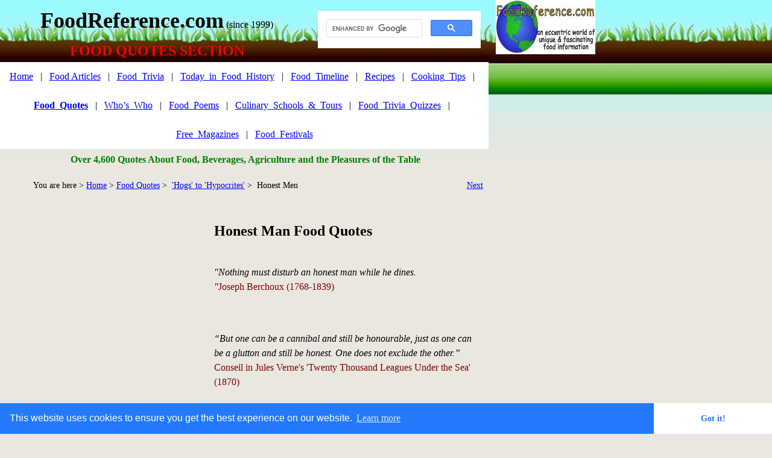

--- FILE ---
content_type: text/html
request_url: https://www.foodreference.com/html/qhonestmen.html
body_size: 6059
content:
<html lang="en">
<link rel="stylesheet" type="text/css" href="//cdnjs.cloudflare.com/ajax/libs/cookieconsent2/3.0.3/cookieconsent.min.css" />
<script src="//cdnjs.cloudflare.com/ajax/libs/cookieconsent2/3.0.3/cookieconsent.min.js"></script>
<script>
window.addEventListener("load", function(){
window.cookieconsent.initialise({
  "palette": {
    "popup": {
      "background": "#237afc"
    },
    "button": {
      "background": "#fff",
      "text": "#237afc"
    }
  },
  "theme": "edgeless"
})});
</script><!DOCTYPE html><html><head><title>Culinary & Kitchen Quotes: Honest Men</title><meta charset="UTF-8"/><meta http-equiv="X-UA-Compatible" content="IE=edge"/><META NAME="DESCRIPTION" CONTENT="Honest Man Quotes: Food Reference Culinary and cooking history, trivia, cooking tips & facts, recipes, quotes, humor, crosswords">
<META NAME="KEYWORDS" CONTENT="honest, men, man, dine, joseph berchoux, quotes, food quotes"><meta name="viewport" content="width=device-width, initial-scale=1.0">
<!-- Google tag (gtag.js) -->
<script async src="https://www.googletagmanager.com/gtag/js?id=G-SE4HGPLRQV"></script>
<script>
  window.dataLayer = window.dataLayer || [];
  function gtag(){dataLayer.push(arguments);}
  gtag('js', new Date());

  gtag('config', 'G-SE4HGPLRQV');
</script>
<!-- Google AutoAds code -->
<script async src="//pagead2.googlesyndication.com/pagead/js/adsbygoogle.js"></script>
<script>
     (adsbygoogle = window.adsbygoogle || []).push({
          google_ad_client: "ca-pub-2708377307028180",
          enable_page_level_ads: true
     });
</script>
<!-- END Google AutoAds code --><script type="text/javascript" src="../assets/jquery.js">
</script><link rel="stylesheet" type="text/css" href="../html/fusion.css"><link rel="stylesheet" type="text/css" href="../html/style.css"><link rel="stylesheet" type="text/css" href="../html/site.css"><style type="text/css" title="NOF_STYLE_SHEET">body { margin:0px; width: 997px; }</style><script type="text/javascript" src="./qhonestmen_nof.js">
</script></head><body><div class="nof-clearfix nof-positioning"><div style="float: left" class="nof-positioning"><div class="nof-clearfix nof-positioning"><div id="Text473" class="nof-positioning TextObject" style="float: left; display: inline; width: 520px; margin-top: 17px; background-color: transparent; padding-top: 5px; padding-bottom: 5px; "><p style="text-align: center;"><b><span style="font-size: 20px; font-weight: bold;"><span style="font-size: 36px;">FoodReference.com</span><span style="font-size: 16px;"> <span style="font-weight: normal;">(since 1999)</span></span></span></b></p><p style="text-align: center; margin-bottom: 0px;"><b><span style="font-size: 20px; color: rgb(255,0,0); font-weight: bold;"><span style="font-size: 16px; font-weight: normal;"></span><span style="font-size: 24px;">FOOD QUOTES SECTION</span></span></b></p></div><div id="Text460" class="nof-positioning TextObject" style="float: left; display: inline; width: 270px; margin-top: 18px; margin-left: 7px; height: 24px; font-size: 12px; text-align: right; "><script async src="https://cse.google.com/cse.js?cx=partner-pub-2708377307028180:hz4re2-wb16">
</script>
<div class="gcse-search"></div><p style="margin-bottom: 0px;">&nbsp;</p></div></div><div id="Text464" class="nof-positioning TextObject" style="width: 810px; margin-top: 2px; background-color: rgb(255,255,255); "><p style="line-height: 3em; text-align: center; margin-bottom: 0px;"><a href="https://www.foodreference.com/">Home</a>&nbsp;&nbsp; |&nbsp;&nbsp; <a href="https://www.foodreference.com/html/foodarticles.html">Food Articles</a>&nbsp;&nbsp; |&nbsp;&nbsp; <a href="https://www.foodreference.com/html/triviatips.html">Food_Trivia</a>&nbsp;&nbsp; |&nbsp;&nbsp; <a href="https://www.foodreference.com/html/historicevents.html">Today_in_Food_History</a>&nbsp;&nbsp; |&nbsp;&nbsp; <a href="http://www.foodreference.com/html/html/yearonlytimeline.html">Food_Timeline</a>&nbsp;&nbsp; |&nbsp;&nbsp; <a href="https://www.foodreference.com/html/recipes.html">Recipes</a>&nbsp;&nbsp; |&nbsp;&nbsp; <a href="https://www.foodreference.com/html/cookingtips.html">Cooking_Tips</a>&nbsp;&nbsp; |&nbsp;&nbsp; <a href="https://www.foodreference.com/html/quotes.html"><b><span style="font-weight: bold;">Food_Quotes</span></b></a>&nbsp;&nbsp; |&nbsp;&nbsp; <a href="https://www.foodreference.com/html/whoswhom.html">Who&#8217;s_Who</a>&nbsp;&nbsp; |&nbsp;&nbsp; <a href="https://www.foodreference.com/html/poemshumor.html">Food_Poems</a>&nbsp;&nbsp; |&nbsp;&nbsp; <a href="https://www.foodreference.com/html/Cooking-Schools.html">Culinary_Schools_&amp;_Tours</a>&nbsp;&nbsp; |&nbsp;&nbsp; <a href="https://www.foodreference.com/quiz/quizhome.html">Food_Trivia_Quizzes</a>&nbsp;&nbsp; |&nbsp;&nbsp; <a href="https://www.foodreference.com/html/food-magazines.html">Free_Magazines</a>&nbsp;&nbsp; |&nbsp;&nbsp; <a href="https://www.foodreference.com/html/upcomingfoodevents.html">Food_Festivals</a></p></div><div id="Text472" class="nof-positioning TextObject" style="width: 813px; margin-top: 6px; background-color: transparent; "><p style="text-align: center; margin-bottom: 0px;"><b><span style="color: rgb(0,128,0); font-weight: bold;"><span style="font-size: 20px;"><span style="font-size: 24px;"></span></span>Over 4,600 Quotes About Food, Beverages, Agriculture and the Pleasures of the Table</span></b></p></div><div class="nof-clearfix nof-positioning"><div id="Text277" class="nof-positioning TextObject" style="float: left; display: inline; width: 193px; margin-top: 15px; "><p style="line-height: 2em; text-align: right; margin-bottom: 0px;"><span style="font-size: 14px;">You are here &gt; <a href="https://www.foodreference.com/">Home</a> &gt;&nbsp; </span></p></div><div class="nof-positioning TextNavBar" style="float: left; display: inline; width: 572px; margin-top: 15px; height: 32px; text-align: left;"><a class="nof-navPositioning" href="../html/quotes.html">Food&nbsp;Quotes</a> &gt;&nbsp; <a class="nof-navPositioning" href="../html/quotes-ho-hy.html">&#39;Hogs&#39;&nbsp;to&nbsp;&#39;Hypocrites&#39;</a> &gt;&nbsp; Honest&nbsp;Men</div><div id="Text278" class="nof-positioning TextObject" style="float: left; display: inline; width: 45px; margin-top: 15px; "><p style="line-height: 2em; text-align: center; margin-bottom: 0px;"><span style="font-size: 14px;"><a href="../html/qhoney.html">Next</a></span></p></div></div><div class="nof-clearfix nof-positioning"><div style="float: left" class="nof-positioning"><div id="Text329" class="nof-positioning TextObject" style="width: 303px; margin-top: 41px; margin-left: 18px; "><script async src="https://pagead2.googlesyndication.com/pagead/js/adsbygoogle.js"></script>
<!-- Food Quotes 300x250 -->
<ins class="adsbygoogle"
     style="display:block"
     data-ad-client="ca-pub-2708377307028180"
     data-ad-slot="4513514075"
     data-ad-format="auto"></ins>
<script>
     (adsbygoogle = window.adsbygoogle || []).push({});
</script><p style="margin-bottom: 0px;">&nbsp;</p></div><div class="nof-positioning" style="line-height: 0px; width: 250px; margin-top: 75px; margin-left: 45px; "><a href="https://www.foodreference.com/html/upcomingfoodevents.html"><img id="Picture2" height="100" width="250" src="../assets/images/autogen/philodendron250_1.jpg" alt="philodendron250" title="philodendron250"></a></div></div><div id="Text13" class="nof-positioning TextObject" style="float: left; display: inline; width: 443px; margin-top: 38px; margin-left: 31px; padding: 2pt; "><h1><span style="font-size: 24px;">Honest Man Food Quotes</span></h1><p><br><i>&quot;Nothing must disturb an honest man while he dines.<br>&quot;</i><span style="color: rgb(128,0,0);">Joseph Berchoux (1768-1839)</span></p><p>&nbsp;</p><p><i>&#8220;But one can be a cannibal and still be honourable, just as one can be a glutton and still be honest. One does not exclude the other.&#8221;</i><br><span style="color: rgb(128,0,0);">Conseil in Jules Verne&#39;s &#39;Twenty Thousand Leagues Under the Sea&#39; (1870)<br></span>&nbsp;</p><p style="text-align: center; margin-bottom: 0px;"><script async src="https://pagead2.googlesyndication.com/pagead/js/adsbygoogle.js"></script>
<!-- Food Quotes 300x250 -->
<ins class="adsbygoogle"
     style="display:block"
     data-ad-client="ca-pub-2708377307028180"
     data-ad-slot="4513514075"
     data-ad-format="auto"></ins>
<script>
     (adsbygoogle = window.adsbygoogle || []).push({});
</script>&nbsp;</p></div></div><div id="Text247" class="nof-positioning TextObject" style="width: 793px; margin-top: 42px; margin-left: 5px; background-color: rgb(0,128,0); padding-top: 1px; padding-bottom: 1px; "><p style="text-align: center; margin-bottom: 0px;"><b><span style="font-size: 20px; color: rgb(255,255,255); font-weight: bold;">Quotes about food and.....</span></b></p></div><div class="nof-positioning TextNavBar" style="width: 793px; margin-left: 5px; height: 200px; text-align: center; background-color: rgb(255,255,255);">&nbsp; <a class="nof-navPositioning" href="../html/quotes-ho-hy.html">&#39;Hogs&#39;&nbsp;to&nbsp;&#39;Hypocrites&#39;</a>&nbsp;&nbsp; |&nbsp;&nbsp; <a class="nof-navPositioning" href="../html/q-hogs-feet.html">Hogs&nbsp;&amp;&nbsp;Hog&#39;s&nbsp;Feet</a>&nbsp;&nbsp; |&nbsp;&nbsp; <a class="nof-navPositioning" href="../html/q-home.html">Home</a>&nbsp;&nbsp; |&nbsp;&nbsp; <a class="nof-navPositioning" href="../html/qhomecooking.html">Home&nbsp;Cooking&nbsp;Food&nbsp;Quotes</a>&nbsp;&nbsp; |&nbsp;&nbsp; <a class="nof-navPositioning" href="../html/q-home-grown.html">Home&nbsp;Grown</a>&nbsp;&nbsp; |&nbsp;&nbsp; <a class="nof-navPositioning" href="../html/q-homeless.html">Homeless</a>&nbsp;&nbsp; |&nbsp;&nbsp; <a class="nof-navPositioning" href="../html/qhonestfood.html">Honest&nbsp;Food</a>&nbsp;&nbsp; |&nbsp;&nbsp; Honest&nbsp;Men&nbsp;&nbsp; |&nbsp;&nbsp; <a class="nof-navPositioning" href="../html/qhoney.html">Honey</a>&nbsp;&nbsp; |&nbsp;&nbsp; <a class="nof-navPositioning" href="../html/qhoneydewmelons.html">Honeydew&nbsp;Melons</a>&nbsp;&nbsp; |&nbsp;&nbsp; <a class="nof-navPositioning" href="../html/qhongkong.html">Hong&nbsp;Kong</a>&nbsp;&nbsp; |&nbsp;&nbsp; <a class="nof-navPositioning" href="../html/qhope.html">Hope</a>&nbsp;&nbsp; |&nbsp;&nbsp; <a class="nof-navPositioning" href="../html/q-hoppin-john.html">Hoppin&#39;&nbsp;John</a>&nbsp;&nbsp; |&nbsp;&nbsp; <a class="nof-navPositioning" href="../html/qhorrors.html">Horrors</a>&nbsp;&nbsp; |&nbsp;&nbsp; <a class="nof-navPositioning" href="../html/qhorsdoeuvre.html">Hors&nbsp;D&#39;Oeuvre</a>&nbsp;&nbsp; |&nbsp;&nbsp; <a class="nof-navPositioning" href="../html/q-horsemeat.html">Horses&nbsp;&amp;&nbsp;Horsemeat</a>&nbsp;&nbsp; |&nbsp;&nbsp; <a class="nof-navPositioning" href="../html/qhorticulture.html">Horticulture</a>&nbsp;&nbsp; |&nbsp;&nbsp; <a class="nof-navPositioning" href="../html/qhospitalfood.html">Hospital&nbsp;Food</a>&nbsp;&nbsp; |&nbsp;&nbsp; <a class="nof-navPositioning" href="../html/qhospitality.html">Hospitality</a>&nbsp;&nbsp; |&nbsp;&nbsp; <a class="nof-navPositioning" href="../html/qhosts.html">Hosts/Hostesses</a>&nbsp;&nbsp; |&nbsp;&nbsp; <a class="nof-navPositioning" href="../html/q-hot-beverages.html">Hot&nbsp;Beverages</a>&nbsp;&nbsp; |&nbsp;&nbsp; <a class="nof-navPositioning" href="../html/q-hot-biscuits.html">Hot&nbsp;Biscuits</a>&nbsp;&nbsp; |&nbsp;&nbsp; <a class="nof-navPositioning" href="../html/q-hot-bread.html">Hot&nbsp;Bread</a>&nbsp;&nbsp; |&nbsp;&nbsp; <a class="nof-navPositioning" href="../html/q-hot-cakes.html">Hot&nbsp;Cakes</a>&nbsp;&nbsp; |&nbsp;&nbsp; <a class="nof-navPositioning" href="../html/qhotchocolate.html">Hot&nbsp;Chocolate</a>&nbsp;&nbsp; |&nbsp;&nbsp; <a class="nof-navPositioning" href="../html/qhotdogs.html">Hot&nbsp;Dogs</a>&nbsp;&nbsp; |&nbsp;&nbsp; <a class="nof-navPositioning" href="../html/q-hot-food.html">Hot&nbsp;Food</a>&nbsp;&nbsp; |&nbsp;&nbsp; <a class="nof-navPositioning" href="../html/qhotfudge.html">Hot&nbsp;Fudge</a>&nbsp;&nbsp; |&nbsp;&nbsp; <a class="nof-navPositioning" href="../html/q-hotel-restaurants.html">Hotel&nbsp;Restaurants</a>&nbsp;&nbsp; |&nbsp;&nbsp; <a class="nof-navPositioning" href="../html/q-house-pets.html">House&nbsp;Pets</a>&nbsp;&nbsp; |&nbsp;&nbsp; <a class="nof-navPositioning" href="../html/q-housewives.html">Housewives</a>&nbsp;&nbsp; |&nbsp;&nbsp; <a class="nof-navPositioning" href="../html/q-human-beings.html">Human&nbsp;Beings</a>&nbsp;&nbsp; |&nbsp;&nbsp; <a class="nof-navPositioning" href="../html/q-human-body.html">Human&nbsp;Body</a>&nbsp;&nbsp; |&nbsp;&nbsp; <a class="nof-navPositioning" href="../html/qhunger.html">Hunger</a>&nbsp;&nbsp; |&nbsp;&nbsp; <a class="nof-navPositioning" href="../html/qhungrylips.html">Hungry&nbsp;Lips</a>&nbsp;&nbsp; |&nbsp;&nbsp; <a class="nof-navPositioning" href="../html/q-hunting.html">Hunting</a>&nbsp;&nbsp; |&nbsp;&nbsp; <a class="nof-navPositioning" href="../html/q-husbands.html">Husbands</a>&nbsp;&nbsp; |&nbsp;&nbsp; <a class="nof-navPositioning" href="../html/q-hype.html">Hype</a>&nbsp;&nbsp; |&nbsp;&nbsp; <a class="nof-navPositioning" href="../html/qhypocrites.html">Hypocrites</a>&nbsp;&nbsp; </div><div class="nof-positioning TextNavBar" style="width: 797px; margin-top: 78px; height: 32px; text-align: center; background-color: rgb(255,255,255);">&nbsp; <a class="nof-navPositioning" href="https://www.foodreference.com/">Home</a>&nbsp;&nbsp; |&nbsp;&nbsp; <a class="nof-navPositioning" href="https://www.foodreference.com/html/contact.html">About&nbsp;Us&nbsp;&amp;&nbsp;Contact&nbsp;Us</a>&nbsp;&nbsp; |&nbsp;&nbsp; <a class="nof-navPositioning" href="https://www.foodreference.com/html/a-interviews.html">Interviews</a>&nbsp;&nbsp; |&nbsp;&nbsp; <a class="nof-navPositioning" href="https://www.foodreference.com/html/food-history-a-e.html">Food&nbsp;History&nbsp;Articles</a>&nbsp;&nbsp; |&nbsp;&nbsp; <a class="nof-navPositioning" href="https://www.foodreference.com/html/freecatalogs.html">Catalogs</a>&nbsp;&nbsp; |&nbsp;&nbsp; <a class="nof-navPositioning" href="https://www.foodreference.com/html/links.html">Other&nbsp;Links</a>&nbsp;&nbsp; </div><div id="Text378" class="nof-positioning TextObject" style="width: 718px; margin-top: 33px; margin-left: 43px; "><p style="margin-bottom: 0px;"><span style="font-size: 12px;">Please feel free to link to any pages of FoodReference.com from your website.<br>For permission to use any of this content please E-mail: <a href="mailto:james@foodreference.com">james@foodreference.com</a> <br>All contents are copyright &#169; 1990 - 2025 James T. Ehler and www.FoodReference.com unless otherwise noted.<br>All rights reserved.<br>You may copy and use portions of this website for non-commercial, personal use only.<br>Any other use of these materials without prior written authorization is not very nice and violates the copyright.<br>Please take the time to request permission.<br><br></span>&nbsp;</p></div></div><div style="float: left" class="nof-positioning"><div class="nof-positioning" style="line-height: 0px; width: 165px; margin-left: 9px; "><a name="TopLogo"></a><a href="https://www.foodreference.com/"><img id="Picture1" height="90" width="165" src="../assets/images/autogen/fr-logo-w165_1.jpg" alt="FoodReference.com Logo" title="FoodReference.com Logo"></a></div><div id="Text399" class="nof-positioning TextObject" style="width: 166px; margin-top: 67px; margin-left: 8px; height: 605px; text-align: center; "><script async src="https://pagead2.googlesyndication.com/pagead/js/adsbygoogle.js"></script>
<!-- Food Quotes 160x600 -->
<ins class="adsbygoogle"
     style="display:block"
     data-ad-client="ca-pub-2708377307028180"
     data-ad-slot="5325186272"
     data-ad-format="auto"></ins>
<script>
     (adsbygoogle = window.adsbygoogle || []).push({});
</script><p style="text-align: left; margin-bottom: 0px;">&nbsp;</p></div><div id="Text335" class="nof-positioning TextObject" style="width: 156px; margin-top: 61px; margin-left: 13px; background-color: rgb(0,128,0); padding-top: 5px; padding-bottom: 2px; "><p style="text-align: center; margin-bottom: 0px;"><b><span style="color: rgb(255,255,255); font-weight: bold;">Popular Pages</span></b></p></div><div id="Text333" class="nof-positioning TextObject" style="width: 156px; margin-left: 13px; background-color: rgb(204,255,204); padding-top: 5px; padding-bottom: 5px; "><p style="text-align: center;"><span style="font-size: 14px;"><span style="font-size: 16px; line-height: 24px;"><a href="https://www.foodreference.com/html/a-interviews.html">Exclusive Interviews</a></span></span></p><p style="text-align: center;"><span style="font-size: 16px;"><a href="https://www.foodreference.com/html/pleasures-of-table.html">Pleasures of the Table</a></span></p><p style="text-align: center; margin-bottom: 0px;"><span style="font-size: 16px;"><a href="https://www.foodreference.com/html/world-cuisine.html">World Cuisine</a><br></span>&nbsp;</p></div></div></div></body></html> 

--- FILE ---
content_type: text/html; charset=utf-8
request_url: https://www.google.com/recaptcha/api2/aframe
body_size: 114
content:
<!DOCTYPE HTML><html><head><meta http-equiv="content-type" content="text/html; charset=UTF-8"></head><body><script nonce="l2DQIEdY1Fv8oxt_M0vQ-Q">/** Anti-fraud and anti-abuse applications only. See google.com/recaptcha */ try{var clients={'sodar':'https://pagead2.googlesyndication.com/pagead/sodar?'};window.addEventListener("message",function(a){try{if(a.source===window.parent){var b=JSON.parse(a.data);var c=clients[b['id']];if(c){var d=document.createElement('img');d.src=c+b['params']+'&rc='+(localStorage.getItem("rc::a")?sessionStorage.getItem("rc::b"):"");window.document.body.appendChild(d);sessionStorage.setItem("rc::e",parseInt(sessionStorage.getItem("rc::e")||0)+1);localStorage.setItem("rc::h",'1769824511351');}}}catch(b){}});window.parent.postMessage("_grecaptcha_ready", "*");}catch(b){}</script></body></html>